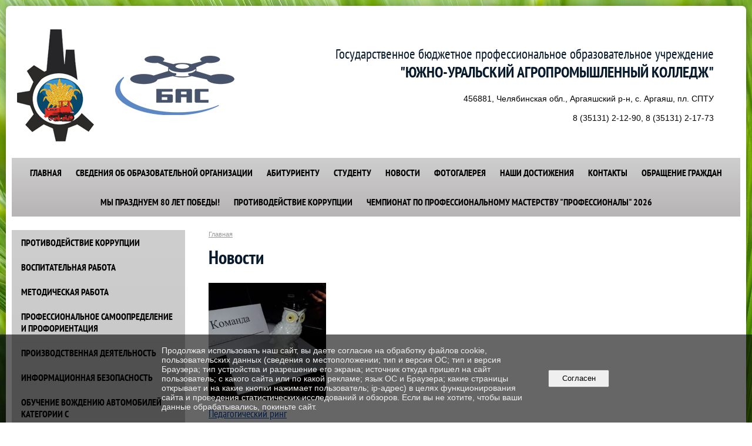

--- FILE ---
content_type: text/html; charset=utf-8
request_url: https://spo-aat.ru/news/page_35.html
body_size: 450360
content:
<!DOCTYPE html>
<html>
<head>
  <title>ГБПОУ «ЮЖНО-УРАЛЬСКИЙ АГРОПРОМЫШЛЕННЫЙ КОЛЛЕДЖ». Новости</title>
   <meta http-equiv="Content-Type" content="text/html; charset=utf-8" />

  <meta name="keywords" content=""/>
  <meta name="description" content=""/>
  <meta name="copyright" content="Powered by Nubex"/>

   <link rel="canonical" href="https://spo-aat.ru/news/page_35.html" />

  <meta name="yandex-verification" content="e4a0616a1dd28feb" />
  <meta name="google-site-verification" content="wcpiNx69tfXxvDziBYWR3I6L5jCloHI_LSOzEk0O-cE" />




<link href="https://static.nubex.ru/current/plain/_build/build_fluid.css?mtime=1766067391" type="text/css" rel="stylesheet" media="all"/>
<link href="/_data/css/styles_other.css?mtime=1769284106" type="text/css" rel="stylesheet" media="all"/>

<!--[if lt IE 9]>
<link href="/_data/css/styles_ie.css?mtime=1769288144" type="text/css" rel="stylesheet" media="all"/>
<![endif]-->




</head>

    

<body class="cntSizeMiddle  fluid  site-theme-unsaved font_size_big c4 l2"
 data-hash="83ace5f2400488f5ea3c84556f855636">

    




<div class="container container_12  containerWide">
    <div class="row">
        <div class="grid_12">
                              
<header class="headerWrapper ">
    <div class="headerImage headerBackgroundOff">
        <div class="logoAndInfoWrapper">
                    <div class="contactInfoPlace">
                <div class="text content">
                    <h2 style="text-align: right;">&nbsp;&nbsp;&nbsp;&nbsp;&nbsp;&nbsp;&nbsp;&nbsp;&nbsp;&nbsp;&nbsp;&nbsp; Государственное бюджетное профессиональное образовательное учреждение<br />
<span style="font-size:26px;"><strong>&nbsp;&nbsp;&nbsp;&nbsp;&nbsp;&nbsp;&nbsp;&nbsp;&nbsp;&nbsp; &quot;ЮЖНО-УРАЛЬСКИЙ АГРОПРОМЫШЛЕННЫЙ КОЛЛЕДЖ&quot;</strong></span></h2>

<p style="text-align: right;">&nbsp;&nbsp;&nbsp;&nbsp;&nbsp;&nbsp;&nbsp;&nbsp;&nbsp;&nbsp;&nbsp; 456881, Челябинская обл., Аргаяшский р-н, с. Аргаяш, пл. СПТУ</p>

<p style="text-align: right;">&nbsp;&nbsp;&nbsp;&nbsp;&nbsp; 8 (35131) 2-12-90, 8 (35131) 2-17-73</p>
                </div>
            </div>
        
                    <div class="logo">
               <a href="/" class="logo-link"><img src="https://r1.nubex.ru/s10824-be5/f12121_20/670dda8b4db6fd98367ae8cbd6f3daa7.png" border="0" alt="" title="" /></a>
            </div>
                </div>

    </div>
</header>
               

<nav  data-readable="1"  class="mainMenu mainMenuStyleS2 mainMenuPullDown menuFloat clearfix">

  <ul>

    <li class="item first">
        <a href="/4857/">ГЛАВНАЯ</a>
                
     </li>

    <li class="item hasChildren">
        <a href="/sveden/">СВЕДЕНИЯ ОБ ОБРАЗОВАТЕЛЬНОЙ ОРГАНИЗАЦИИ</a>
                            <ul class="mainMenuDropDown">
                <li><a href="/sveden/common/">Основные сведения</a></li>
                <li><a href="/sveden/struct/">Структура и органы управления образовательной организацией</a></li>
                <li><a href="/sveden/document/">Документы</a></li>
                <li><a href="/sveden/education/">Образование</a></li>
                <li><a href="/sveden/eduStandarts/">Образовательные стандарты и требования</a></li>
                <li><a href="/sveden/managers/">Руководство</a></li>
                <li><a href="/sveden/employees/">Педагогический состав</a></li>
                <li><a href="/sveden/objects/">Материально-техническое обеспечение и оснащенность образовательного процесса. Доступная среда</a></li>
                <li><a href="/sveden/grants/">Стипендии и меры поддержки обучающихся</a></li>
                <li><a href="/sveden/paid_edu/">Платные образовательные услуги</a></li>
                <li><a href="/sveden/budget/">Финансово-хозяйственная деятельность</a></li>
                <li><a href="/sveden/vacant/">Вакантные места для приема (перевода) обучающихся</a></li>
                <li><a href="/sveden/inter/">Международное сотрудничество</a></li>
                            </ul>
        
     </li>

    <li class="item hasChildren">
        <a href="/abiturientu/">АБИТУРИЕНТУ</a>
                            <ul class="mainMenuDropDown">
                <li><a href="/abiturientu/5413/">О специальностях подробнее</a></li>
                <li><a href="/abiturientu/reiting/">Рейтинги абитуриентов 2025</a></li>
                <li><a href="/abiturientu/47430/">Приказы о зачислении 2025</a></li>
                            </ul>
        
     </li>

    <li class="item hasChildren">
        <a href="/studentu/">СТУДЕНТУ</a>
                            <ul class="mainMenuDropDown">
                <li><a href="/studentu/5031/">Расписание занятий, экзамен</a></li>
                <li><a href="/studentu/biblioteka/">Библиотека</a></li>
                <li><a href="/studentu/vneuroshnaz-d/">Внеурочная деятельность</a></li>
                <li><a href="/studentu/stud-pomoh/">Помощь студенту</a></li>
                <li><a href="/studentu/coz-stipendiya/">Социальная стипендия</a></li>
                <li><a href="/studentu/praktishesk/">Практическая подготовка</a></li>
                            </ul>
        
     </li>

    <li class="item current">
        <a href="/news/" class="current">НОВОСТИ</a>
                
     </li>

    <li class="item hasChildren">
        <a href="/photo/">ФОТОГАЛЕРЕЯ</a>
                            <ul class="mainMenuDropDown">
                <li><a href="/photo/gallery_48709/">85 лет СПО</a></li>
                <li><a href="/photo/gallery_48736/">80 лет ЮУрАПК</a></li>
                <li><a href="/photo/gallery_32812/">«ПрофСпорт – 2023»</a></li>
                <li><a href="/photo/gallery_27384/">«Олимпиада профессионального мастерства среди обучающихся с ОВЗ» 2022</a></li>
                <li><a href="/photo/gallery_25183/">Навыки мудрых - 2021</a></li>
                <li><a href="/photo/gallery_22275/">"Олимпиада профессионального мастерства среди мастеров и студентов - 2020"</a></li>
                            </ul>
        
     </li>

    <li class="item">
        <a href="/5408/">НАШИ ДОСТИЖЕНИЯ</a>
                
     </li>

    <li class="item">
        <a href="/contact/">КОНТАКТЫ</a>
                
     </li>

    <li class="item">
        <a href="/feedback_form/">ОБРАЩЕНИЕ ГРАЖДАН</a>
                
     </li>

    <li class="item">
        <a href="/45238/">Мы празднуем 80 лет победы!</a>
                
     </li>

    <li class="item hasChildren">
        <a href="/anti-corruption/">Противодействие коррупции</a>
                            <ul class="mainMenuDropDown">
                <li><a href="/anti-corruption/regulatory_acts/">Нормативные правовые и иные акты в сфере противодействия коррупции</a></li>
                <li><a href="/anti-corruption/expertise/">Антикоррупционная экспертиза</a></li>
                <li><a href="/anti-corruption/methodological_materials/">Методические материалы</a></li>
                <li><a href="/anti-corruption/document_forms/">Формы документов, связанные с противодействием коррупции, для заполнения</a></li>
                <li><a href="/anti-corruption/income_information/">Сведения о доходах, расходах, об имуществе и обязательствах имущественного характера</a></li>
                <li><a href="/anti-corruption/commission/">Комиссия по соблюдению требований к служебному поведению и урегулированию конфликта интересов</a></li>
                <li><a href="/anti-corruption/feedback_corruption/">Обратная связь для сообщений о фактах коррупции</a></li>
                            </ul>
        
     </li>

    <li class="item hasChildren last">
        <a href="/52666/">Чемпионат по профессиональному мастерству "Профессионалы" 2026</a>
                            <ul class="mainMenuDropDown">
                <li><a href="/52666/52682/">Эксплуатация сельскохозяйственных машин</a></li>
                <li><a href="/52666/52684/">Эксплуатация беспилотных авиационных систем</a></li>
                <li><a href="/52666/52686/">Ветеринария</a></li>
                            </ul>
        
     </li>
</ul>

</nav>
	    </div>
	</div>

    <div class="row">
        
        <div class="grid_3 columnNarrow siteColumn">
                
  <div  data-readable="2"  class="widget_link_list_column widget_link_list_column_5205">
  
    
    
        <div class="wgExtraMenuMain mainMenuVertical menuExpand menuExpandCurrent mainMenuPullDown" style="z-index: 10">
            
        <ul>
                    <li class="">
                
                <a href="/protivodejstvie_korrupcii/"   rel="noopener noreferrer"   >ПРОТИВОДЕЙСТВИЕ КОРРУПЦИИ</a>
            
                
            </li>
                    <li class="">
                
                <a href="/vospitatelnaja_rabota/"   rel="noopener noreferrer"   >ВОСПИТАТЕЛЬНАЯ РАБОТА</a>
            
                
            </li>
                    <li class="">
                
                <a href="/met-rab/"   rel="noopener noreferrer"   >МЕТОДИЧЕСКАЯ РАБОТА</a>
            
                
            </li>
                    <li class="">
                
                <a href="/prof/"   rel="noopener noreferrer"   >ПРОФЕССИОНАЛЬНОЕ САМООПРЕДЕЛЕНИЕ И ПРОФОРИЕНТАЦИЯ</a>
            
                
            </li>
                    <li class="">
                
                <a href="/proizvodstvennaja_dejatelnost/"   rel="noopener noreferrer"   >ПРОИЗВОДСТВЕННАЯ ДЕЯТЕЛЬНОСТЬ</a>
            
                
            </li>
                    <li class="">
                
                <a href="/inform_bezopasnost/"   rel="noopener noreferrer"   >ИНФОРМАЦИОННАЯ БЕЗОПАСНОСТЬ</a>
            
                
            </li>
                    <li class="">
                
                <a href="/5128/"   rel="noopener noreferrer"   >ОБУЧЕНИЕ ВОЖДЕНИЮ АВТОМОБИЛЕЙ КАТЕГОРИИ С</a>
            
                
            </li>
                    <li class="">
                
                <a href="/sck/"   rel="noopener noreferrer"   >СЦК</a>
            
                
            </li>
                    <li class="">
                
                <a href="/centr_trudoustrojstva_vypusknikov/"   rel="noopener noreferrer"   >ЦЕНТР ТРУДОУСТРОЙСТВА ВЫПУСКНИКОВ</a>
            
                
            </li>
                    <li class="">
                
                <a href="/fos/"   rel="noopener noreferrer"   >ОЛИМПИАДА И КОНКУРС ПРОФЕССИОНАЛЬНОГО МАСТЕРСТВА</a>
            
                
            </li>
                    <li class="">
                
                <a href="/30014/"   rel="noopener noreferrer"   >ДИСТАНЦИОННОЕ ОБУЧЕНИЕ</a>
            
                
            </li>
                    <li class="">
                
                <a href="/32297/"   rel="noopener noreferrer"   >БЕРЕЖЛИВОЕ ОБРАЗОВАНИЕ</a>
            
                
            </li>
                    <li class="">
                
                <a href="/flagman/"   rel="noopener noreferrer"   >ФЛАГМАНЫ ОБРАЗОВАНИЯ</a>
            
                
            </li>
                    <li class="">
                
                <a href="/NASTAVNISHESTVO/"   rel="noopener noreferrer"   >НАСТАВНИЧЕСТВО</a>
            
                
            </li>
                    <li class="">
                
                <a href="/nas-proekt/"   rel="noopener noreferrer"   >МАСТЕРСКИЕ</a>
            
                
            </li>
                    <li class="">
                
                <a href="/profsoz/"   rel="noopener noreferrer"   >ПРОФСОЮЗ</a>
            
                
            </li>
                    <li class="">
                
                <a href="/konkurs/"   rel="noopener noreferrer"   >ВНИМАНИЕ, КОНКУРС</a>
            
                
            </li>
                    <li class="">
                
                <a href="/vakans/"   rel="noopener noreferrer"   >ВАКАНСИИ</a>
            
                
            </li>
                    <li class="">
                
                <a href="/ozenka-kachestva/"   rel="noopener noreferrer"   >НЕЗАВИСИМАЯ ОЦЕНКА КАЧЕСТВА ОБРАЗОВАНИЯ</a>
            
                
            </li>
                    <li class="">
                
                <a href="/VCOKO/"   rel="noopener noreferrer"   >ВНУТРЕННЯЯ СИСТЕМА ОЦЕНКИ КАЧЕСТВА ОБРАЗОВАНИЯ (ВСОКО)</a>
            
                
            </li>
                    <li class="">
                
                <a href="/jubilejnaja/"   rel="noopener noreferrer"   >ИСТОРИЯ КОЛЛЕДЖА</a>
            
                
            </li>
                    <li class="">
                
                <a href="/WorldSkills/"   rel="noopener noreferrer"   >ЧЕМПИОНАТНОЕ ДВИЖЕНИЕ ПО ПРОФЕССИОНАЛЬНОМУ МАСТЕРСТВУ "ПРОФЕССИОНАЛЫ"</a>
            
                
            </li>
                    <li class="">
                
                <a href="/demonstracionnyj_ehkzamen/"   rel="noopener noreferrer"   >ДЕМОЭКЗАМЕН</a>
            
                
            </li>
                    <li class="">
                
                <a href="/stydent_sport_clyb/"   rel="noopener noreferrer"   >СТУДЕНЧЕСКИЙ СПОРТИВНЫЙ КЛУБ </a>
            
                
            </li>
                    <li class="">
                
                <a href="/terrorizm/"   rel="noopener noreferrer"   >ПРОТИВОДЕЙСТВИЕ идеологии терроризма и экстремизма</a>
            
                
            </li>
            </ul>        </div>
    

    
  </div>
  <div  data-readable="3"  class="widget_search_column widget_search_column_4509">
  
    
    <div class="wgSearchPrew wgClose">

      <form action="/search/" method="get" class="formPlain clearfix">
        <div class="input">
      <input type="text" name="query" class="formControl sm" id="textGray" value="Поиск по сайту" onfocus="this.id = 'textBlack'; if (this.value == 'Поиск по сайту') this.value = ''" onblur=" this.id = 'textGray'; if (this.value == '') this.value = 'Поиск по сайту'" />
  </div>
        <div class="button">
          <button class="btn btn-primary btn-sm " type="submit" name="" value=""></button>
  </div>
</form>    
    </div>


  </div>
  <div  data-readable="4"  class="widget_text_column widget_text_column_5255">
  
    
    
    <div class="wgOpen clearfix">
        <div class="content" ><p><a href="https://spo-aat.ru/ru/32711/"><img alt="" height="47" src="[data-uri]" width="186" /></a></p>

<p><span style="font-size:12px;">Переводчик на другой язык</span></p>

<p><a href="https://edu.gov.ru/"><img alt="" class="figure left" src="https://r1.nubex.ru/s10824-be5/f6195_ce/2022-03-18_11-54-50.png" style="width: 220px; height: 53px;" /></a></p>

<p>&nbsp;</p>

<p><a href="http://www.minobr74.ru/"><img height="49" src="[data-uri]" width="220" /></a></p>

<p><a href="http://www.chirpo.ru/"><img src="[data-uri]" style="height: 43px; width: 220px;" /></a></p>

<p><a href="http://www.edu.ru/"><img src="[data-uri]" style="width: 220px; height: 51px;" /></a></p>

<p><a href="http://nac.gov.ru/index.html"><img src="[data-uri]" style="width: 220px; height: 51px;" /></a></p>

<p><a href="http://www.gosuslugi.ru/"><img src="[data-uri]" style="height: 34px; width: 220px;" /></a></p>

<p><a href="https://svoevagro.ru/"><img height="49" src="[data-uri]" width="225" /></a></p></div>
    </div>

  </div>
  <div  class="widget_banner_column widget_banner_column_5186">
    </div>
  <div  class="widget_banner_column widget_banner_column_5256">
  
    
    <div class="wgNoticeBlock wgOpen">
     
                    
<div class="image">
            <a href="https://национальныепроекты.рф/" ><img src="https://r1.nubex.ru/s10824-be5/b291e39bac_fit-in~295x0__f3005_3b.png" width="295" height="244" alt="" /></a>
    </div>

<div class="title">
    <a href="https://национальныепроекты.рф/"    ></a>
</div>

            
                    
<div class="image">
            <a href="https://drugoedelo.ru/" ><img src="https://r1.nubex.ru/s10824-be5/5ca8645cfe_fit-in~295x0__f5174_ef.gif" width="295" height="36" alt="" /></a>
    </div>

<div class="title">
    <a href="https://drugoedelo.ru/"    ></a>
</div>

            
        
    </div>
    
  </div>
  <div  data-readable="5"  class="widget_text_column widget_text_column_5062">
  
    
    
    <div class="wgOpen clearfix">
        <div class="content" ><script type="text/javascript" src="https://vk.com/js/api/openapi.js?159"></script><!-- VK Widget -->
<div id="vk_groups">&nbsp;</div>
<script type="text/javascript">
VK.Widgets.Group("vk_groups", {mode: 3, width: "290"}, 59871902);
</script></div>
    </div>

  </div>
  <div  data-readable="6"  class="widget_text_column widget_text_column_5261">
  
    
    
    <div class="wgOpen clearfix">
        <div class="content" ><p><a href="http://ok.ru/group/53807575728265"><img alt="" class="figure left" height="83" src="https://r1.nubex.ru/s10824-be5/f3179_0d/ок.jpg" width="241" /></a></p>

<p>&nbsp;</p>

<p>&nbsp;</p>

<p>&nbsp;</p></div>
    </div>

  </div>
  <div  data-readable="7"  class="widget_text_column widget_text_column_22638">
  
    
    
    <div class="wgOpen clearfix">
        <div class="content" ><script src='https://pos.gosuslugi.ru/bin/script.min.js'></script>
<style type="text/css">#js-show-iframe-wrapper{position:relative;display:flex;align-items:center;justify-content:center;width:100%;min-width:293px;max-width:100%;background:linear-gradient(138.4deg,#38bafe 26.49%,#2d73bc 79.45%);color:#fff;cursor:pointer}#js-show-iframe-wrapper .pos-banner-fluid *{box-sizing:border-box}#js-show-iframe-wrapper .pos-banner-fluid .pos-banner-btn_2{display:block;width:240px;min-height:56px;font-size:18px;line-height:24px;cursor:pointer;background:#0d4cd3;color:#fff;border:none;border-radius:8px;outline:0}#js-show-iframe-wrapper .pos-banner-fluid .pos-banner-btn_2:hover{background:#1d5deb}#js-show-iframe-wrapper .pos-banner-fluid .pos-banner-btn_2:focus{background:#2a63ad}#js-show-iframe-wrapper .pos-banner-fluid .pos-banner-btn_2:active{background:#2a63ad}@-webkit-keyframes fadeInFromNone{0%{display:none;opacity:0}1%{display:block;opacity:0}100%{display:block;opacity:1}}@keyframes fadeInFromNone{0%{display:none;opacity:0}1%{display:block;opacity:0}100%{display:block;opacity:1}}@font-face{font-family:LatoWebLight;src:url(https://pos.gosuslugi.ru/bin/fonts/Lato/fonts/Lato-Light.woff2) format("woff2"),url(https://pos.gosuslugi.ru/bin/fonts/Lato/fonts/Lato-Light.woff) format("woff"),url(https://pos.gosuslugi.ru/bin/fonts/Lato/fonts/Lato-Light.ttf) format("truetype");font-style:normal;font-weight:400}@font-face{font-family:LatoWeb;src:url(https://pos.gosuslugi.ru/bin/fonts/Lato/fonts/Lato-Regular.woff2) format("woff2"),url(https://pos.gosuslugi.ru/bin/fonts/Lato/fonts/Lato-Regular.woff) format("woff"),url(https://pos.gosuslugi.ru/bin/fonts/Lato/fonts/Lato-Regular.ttf) format("truetype");font-style:normal;font-weight:400}@font-face{font-family:LatoWebBold;src:url(https://pos.gosuslugi.ru/bin/fonts/Lato/fonts/Lato-Bold.woff2) format("woff2"),url(https://pos.gosuslugi.ru/bin/fonts/Lato/fonts/Lato-Bold.woff) format("woff"),url(https://pos.gosuslugi.ru/bin/fonts/Lato/fonts/Lato-Bold.ttf) format("truetype");font-style:normal;font-weight:400}@font-face{font-family:RobotoWebLight;src:url(https://pos.gosuslugi.ru/bin/fonts/Roboto/Roboto-Light.woff2) format("woff2"),url(https://pos.gosuslugi.ru/bin/fonts/Roboto/Roboto-Light.woff) format("woff"),url(https://pos.gosuslugi.ru/bin/fonts/Roboto/Roboto-Light.ttf) format("truetype");font-style:normal;font-weight:400}@font-face{font-family:RobotoWebRegular;src:url(https://pos.gosuslugi.ru/bin/fonts/Roboto/Roboto-Regular.woff2) format("woff2"),url(https://pos.gosuslugi.ru/bin/fonts/Roboto/Roboto-Regular.woff) format("woff"),url(https://pos.gosuslugi.ru/bin/fonts/Roboto/Roboto-Regular.ttf) format("truetype");font-style:normal;font-weight:400}@font-face{font-family:RobotoWebBold;src:url(https://pos.gosuslugi.ru/bin/fonts/Roboto/Roboto-Bold.woff2) format("woff2"),url(https://pos.gosuslugi.ru/bin/fonts/Roboto/Roboto-Bold.woff) format("woff"),url(https://pos.gosuslugi.ru/bin/fonts/Roboto/Roboto-Bold.ttf) format("truetype");font-style:normal;font-weight:400}@font-face{font-family:ScadaWebRegular;src:url(https://pos.gosuslugi.ru/bin/fonts/Scada/Scada-Regular.woff2) format("woff2"),url(https://pos.gosuslugi.ru/bin/fonts/Scada/Scada-Regular.woff) format("woff"),url(https://pos.gosuslugi.ru/bin/fonts/Scada/Scada-Regular.ttf) format("truetype");font-style:normal;font-weight:400}@font-face{font-family:ScadaWebBold;src:url(https://pos.gosuslugi.ru/bin/fonts/Scada/Scada-Bold.woff2) format("woff2"),url(https://pos.gosuslugi.ru/bin/fonts/Scada/Scada-Bold.woff) format("woff"),url(https://pos.gosuslugi.ru/bin/fonts/Scada/Scada-Bold.ttf) format("truetype");font-style:normal;font-weight:400}@font-face{font-family:Geometria;src:url(https://pos.gosuslugi.ru/bin/fonts/Geometria/Geometria.eot);src:url(https://pos.gosuslugi.ru/bin/fonts/Geometria/Geometria.eot?#iefix) format("embedded-opentype"),url(https://pos.gosuslugi.ru/bin/fonts/Geometria/Geometria.woff) format("woff"),url(https://pos.gosuslugi.ru/bin/fonts/Geometria/Geometria.ttf) format("truetype");font-weight:400;font-style:normal}@font-face{font-family:Geometria-ExtraBold;src:url(https://pos.gosuslugi.ru/bin/fonts/Geometria/Geometria-ExtraBold.eot);src:url(https://pos.gosuslugi.ru/bin/fonts/Geometria/Geometria-ExtraBold.eot?#iefix) format("embedded-opentype"),url(https://pos.gosuslugi.ru/bin/fonts/Geometria/Geometria-ExtraBold.woff) format("woff"),url(https://pos.gosuslugi.ru/bin/fonts/Geometria/Geometria-ExtraBold.ttf) format("truetype");font-weight:800;font-style:normal}
</style>
<style type="text/css">#js-show-iframe-wrapper{background:var(--pos-banner-fluid-22__background)}#js-show-iframe-wrapper .pos-banner-fluid .pos-banner-btn_2{width:100%;min-height:52px;background:#fff;color:#0b1f33;font-size:16px;font-family:LatoWeb,sans-serif;font-weight:400;padding:0;line-height:1.2}#js-show-iframe-wrapper .pos-banner-fluid .pos-banner-btn_2:active,#js-show-iframe-wrapper .pos-banner-fluid .pos-banner-btn_2:focus,#js-show-iframe-wrapper .pos-banner-fluid .pos-banner-btn_2:hover{background:#e4ecfd}#js-show-iframe-wrapper .bf-22{position:relative;display:grid;grid-template-columns:var(--pos-banner-fluid-22__grid-template-columns);grid-template-rows:var(--pos-banner-fluid-22__grid-template-rows);width:100%;max-width:var(--pos-banner-fluid-22__max-width);box-sizing:border-box;grid-auto-flow:row dense}#js-show-iframe-wrapper .bf-22__decor{background:var(--pos-banner-fluid-22__bg-url) var(--pos-banner-fluid-22__bg-url-position) no-repeat;background-size:cover;background-color:#f8efec;position:relative}#js-show-iframe-wrapper .bf-22__content{display:flex;flex-direction:column;padding:var(--pos-banner-fluid-22__content-padding);grid-row:var(--pos-banner-fluid-22__content-grid-row);justify-content:center}#js-show-iframe-wrapper .bf-22__text{margin:var(--pos-banner-fluid-22__text-margin);font-size:var(--pos-banner-fluid-22__text-font-size);line-height:1.4;font-family:LatoWeb,sans-serif;font-weight:700;color:#fff}#js-show-iframe-wrapper .bf-22__bottom-wrap{display:flex;flex-direction:row;align-items:center}#js-show-iframe-wrapper .bf-22__logo-wrap{position:absolute;top:var(--pos-banner-fluid-22__logo-wrap-top);left:var(--pos-banner-fluid-22__logo-wrap-right);padding:var(--pos-banner-fluid-22__logo-wrap-padding);background:#fff;border-radius:0 0 8px 0}#js-show-iframe-wrapper .bf-22__logo{width:var(--pos-banner-fluid-22__logo-width);margin-left:1px}#js-show-iframe-wrapper .bf-22__slogan{font-family:LatoWeb,sans-serif;font-weight:700;font-size:var(--pos-banner-fluid-22__slogan-font-size);line-height:1.2;color:#005ca9}#js-show-iframe-wrapper .bf-22__btn-wrap{width:100%;max-width:var(--pos-banner-fluid-22__button-wrap-max-width)}
</style>
<div id="js-show-iframe-wrapper">
<div class="pos-banner-fluid bf-22">
<div class="bf-22__decor">
<div class="bf-22__logo-wrap"><img alt="Госуслуги" class="bf-22__logo" src="https://pos.gosuslugi.ru/bin/banner-fluid/gosuslugi-logo-blue.svg" />
<div class="bf-22__slogan">Решаем вместе</div>
</div>
</div>

<div class="bf-22__content">
<div class="bf-22__text">Есть предложения по организации учебного процесса или знаете, как сделать школу лучше?</div>

<div class="bf-22__bottom-wrap">
<div class="bf-22__btn-wrap"><!-- pos-banner-btn_2 не удалять; другие классы не добавлять --><button class="pos-banner-btn_2" type="button">Написать о проблеме</button></div>
</div>
</div>
</div>
</div>
<script> (function(){ "use strict";function ownKeys(e,t){var n=Object.keys(e);if(Object.getOwnPropertySymbols){var o=Object.getOwnPropertySymbols(e);if(t)o=o.filter(function(t){return Object.getOwnPropertyDescriptor(e,t).enumerable});n.push.apply(n,o)}return n}function _objectSpread(e){for(var t=1;t<arguments.length;t++){var n=null!=arguments[t]?arguments[t]:{};if(t%2)ownKeys(Object(n),true).forEach(function(t){_defineProperty(e,t,n[t])});else if(Object.getOwnPropertyDescriptors)Object.defineProperties(e,Object.getOwnPropertyDescriptors(n));else ownKeys(Object(n)).forEach(function(t){Object.defineProperty(e,t,Object.getOwnPropertyDescriptor(n,t))})}return e}function _defineProperty(e,t,n){if(t in e)Object.defineProperty(e,t,{value:n,enumerable:true,configurable:true,writable:true});else e[t]=n;return e}var POS_PREFIX_22="--pos-banner-fluid-22__",posOptionsInitialBanner22={background:"linear-gradient(#2d73bc 26.49%,#38bafe 79.45%)","grid-template-columns":"100%","grid-template-rows":"262px auto","max-width":"100%","text-font-size":"20px","text-margin":"0 0 24px 0","button-wrap-max-width":"100%","bg-url":"url('https://pos.gosuslugi.ru/bin/banner-fluid/18/banner-fluid-bg-18-2.svg')","bg-url-position":"right bottom","content-padding":"26px 24px 24px","content-grid-row":"0","logo-wrap-padding":"16px 12px 12px","logo-width":"65px","logo-wrap-top":"0","logo-wrap-left":"0","slogan-font-size":"12px"},setStyles=function(e,t){var n=arguments.length>2&&void 0!==arguments[2]?arguments[2]:POS_PREFIX_22;Object.keys(e).forEach(function(o){t.style.setProperty(n+o,e[o])})},removeStyles=function(e,t){var n=arguments.length>2&&void 0!==arguments[2]?arguments[2]:POS_PREFIX_22;Object.keys(e).forEach(function(e){t.style.removeProperty(n+e)})};function changePosBannerOnResize(){var e=document.documentElement,t=_objectSpread({},posOptionsInitialBanner22),n=document.getElementById("js-show-iframe-wrapper"),o=n?n.offsetWidth:document.body.offsetWidth;if(o>340)t["button-wrap-max-width"]="209px";if(o>482)t["content-padding"]="24px",t["text-font-size"]="24px";if(o>568)t["grid-template-columns"]="1fr 292px",t["grid-template-rows"]="100%",t["content-grid-row"]="1",t["content-padding"]="32px 24px",t["bg-url-position"]="calc(100% + 35px) bottom";if(o>610)t["bg-url-position"]="calc(100% + 12px) bottom";if(o>726)t["bg-url-position"]="right bottom";if(o>783)t["grid-template-columns"]="1fr 390px";if(o>820)t["grid-template-columns"]="1fr 420px",t["bg-url-position"]="right bottom";if(o>1098)t["bg-url"]="url('https://pos.gosuslugi.ru/bin/banner-fluid/18/banner-fluid-bg-18-3.svg')",t["bg-url-position"]="calc(100% + 55px) bottom",t["grid-template-columns"]="1fr 557px",t["text-font-size"]="32px",t["content-padding"]="32px 32px 32px 50px",t["logo-width"]="78px",t["slogan-font-size"]="15px",t["logo-wrap-padding"]="20px 16px 16px";if(o>1422)t["max-width"]="1422px",t["grid-template-columns"]="1fr 720px",t["content-padding"]="32px 48px 32px 160px",t.background="linear-gradient(90deg, #2d73bc 5.49%,#38bafe 59.45%, #f8efec 60%)";setStyles(t,e)}changePosBannerOnResize(),window.addEventListener("resize",changePosBannerOnResize),window.onunload=function(){var e=document.documentElement,t=_objectSpread({},posOptionsInitialBanner22);window.removeEventListener("resize",changePosBannerOnResize),removeStyles(t,e)}; })() </script><script>Widget("https://pos.gosuslugi.ru/form", 222573)</script></div>
    </div>

  </div>
  <div  data-readable="8"  class="widget_text_column widget_text_column_5265">
  
            <div class="wgTitleOpen"><span>Календарь</span></div>    
    
    <div class="wgOpen clearfix">
        <div class="content" ><style>
#calendar4 {
  width: 100%;
  font: monospace;
  line-height: 1.2em;
  font-size: 15px;
  text-align: center;
}
#calendar4 thead tr:last-child {
  font-size: small;
  font-weight: 700;
  color: rgb(103, 103, 103);
}
#calendar4 tbody td {
  color: rgb(44, 86, 122);
}
#calendar4 tbody td:nth-child(1) {
  font-size: small;
  color: rgba(103, 103, 103, .7);
}
#calendar4 tbody td:nth-child(n+7), #calendar4 .holiday {
  color: rgb(231, 140, 92);
}
#calendar4 tbody td.today {
  outline: 3px solid red;
}
</style>

<table id="calendar4">
  <thead>
    <tr><td><td colspan="4"><select>
<option value="0">Январь</option>
<option value="1">Февраль</option>
<option value="2">Март</option>
<option value="3">Апрель</option>
<option value="4">Май</option>
<option value="5">Июнь</option>
<option value="6">Июль</option>
<option value="7">Август</option>
<option value="8">Сентябрь</option>
<option value="9">Октябрь</option>
<option value="10">Ноябрь</option>
<option value="11">Декабрь</option>
</select><td colspan="3"><input type="number" value="" min="0" max="9999" size="4">
    <tr><td><td>Пн<td>Вт<td>Ср<td>Чт<td>Пт<td>Сб<td>Вс
  <tbody>
</table>

<script>
function Calendar4(id, year, month) {

Date.prototype.getWeek = function () {
    var target  = new Date(this.valueOf());
    var dayNr   = (this.getDay() + 6) % 7;
    target.setDate(target.getDate() - dayNr + 3);
    var firstThursday = target.valueOf();
    target.setMonth(0, 1);
    if (target.getDay() != 4) {
        target.setMonth(0, 1 + ((4 - target.getDay()) + 7) % 7);
    }
    return 1 + Math.ceil((firstThursday - target) / 604800000);
}

var Dlast = new Date(year,parseFloat(month)+1,0).getDate(),
    D = new Date(year,month,Dlast),
    DNlast = D.getDay(),
    DNfirst = new Date(D.getFullYear(),D.getMonth(),1).getDay(),
    m = document.querySelector('#'+id+' option[value="' + D.getMonth() + '"]'),
    g = document.querySelector('#'+id+' input');

if (new Date(D.getFullYear(),D.getMonth(),1).getWeek() < 10) {
  calendar = '<tr><td>0' + new Date(D.getFullYear(),D.getMonth(),1).getWeek();
}else{
  calendar = '<tr><td>' + new Date(D.getFullYear(),D.getMonth(),1).getWeek();
}

if (DNfirst != 0) {
  for(var  i = 1; i < DNfirst; i++) calendar += '<td>';
}else{
  for(var  i = 0; i < 6; i++) calendar += '<td>';
}

for(var  i = 1; i <= Dlast; i++) {
  if (i == new Date().getDate() && D.getFullYear() == new Date().getFullYear() && D.getMonth() == new Date().getMonth()) {
    calendar += '<td class="today">' + i;
  }else{
    if (
        (i == 1 && D.getMonth() == 0 && ((D.getFullYear() > 1897 && D.getFullYear() < 1930) || D.getFullYear() > 1947)) ||
        (i == 2 && D.getMonth() == 0 && D.getFullYear() > 1992) ||
        ((i == 3 || i == 4 || i == 5 || i == 6 || i == 8) && D.getMonth() == 0 && D.getFullYear() > 2004) ||
        (i == 7 && D.getMonth() == 0 && D.getFullYear() > 1990) ||
        (i == 23 && D.getMonth() == 1 && D.getFullYear() > 2001) ||
        (i == 8 && D.getMonth() == 2 && D.getFullYear() > 1965) ||
        (i == 1 && D.getMonth() == 4 && D.getFullYear() > 1917) ||
        (i == 9 && D.getMonth() == 4 && D.getFullYear() > 1964) ||
        (i == 12 && D.getMonth() == 5 && D.getFullYear() > 1990) ||
        (i == 7 && D.getMonth() == 10 && (D.getFullYear() > 1926 && D.getFullYear() < 2005)) ||
        (i == 8 && D.getMonth() == 10 && (D.getFullYear() > 1926 && D.getFullYear() < 1992)) ||
        (i == 4 && D.getMonth() == 10 && D.getFullYear() > 2004)
       ) {
      calendar += '<td class="holiday">' + i;
    }else{
      calendar += '<td>' + i;
    }
  }
  if (new Date(D.getFullYear(),D.getMonth(),i).getDay() == 0 && i != Dlast) {
    if (new Date(D.getFullYear(),D.getMonth(),i).getWeek() < 9) {
      calendar += '<tr><td>0' + new Date(D.getFullYear(),D.getMonth(),i+1).getWeek();
    }else{
      calendar += '<tr><td>' + new Date(D.getFullYear(),D.getMonth(),i+1).getWeek();
    }
  }
}

if (DNlast != 0) {
  for(var  i = DNlast; i < 7; i++) calendar += '<td>';
}

document.querySelector('#'+id+' tbody').innerHTML = calendar;
g.value = D.getFullYear();
m.selected = true;

if (document.querySelectorAll('#'+id+' tbody tr').length < 6) {
    document.querySelector('#'+id+' tbody').innerHTML += '<tr><td>&nbsp;<td><td><td><td><td><td><td>';
}

document.querySelector('#'+id+' option[value="' + new Date().getMonth() + '"]').style.color = 'rgb(220, 0, 0)';

}

Calendar4("calendar4",new Date().getFullYear(),new Date().getMonth());
document.querySelector('#calendar4').onchange = function Kalendar4() {
  Calendar4("calendar4",document.querySelector('#calendar4 input').value,document.querySelector('#calendar4 select').options[document.querySelector('#calendar4 select').selectedIndex].value);
}
</script></div>
    </div>

  </div>
    
    </div>

<div class="grid_9 columnWide siteContent">
                <div class="columnWidePadding">

            <div class="path">
                       <span><a href="/">Главная</a>
           </span>
                        </div>
            			<h1 >Новости</h1>
	

            
            
                                                <div class="wgNewsStyleS6 wgNewsTypeBlocks">
                    
<div class="newsBlocks">
            
<div class="fullitem s6 clearfix"   data-readable="9" >

      
    
    <div class="image">
            <a href="/news/12530.html"    ><img src="https://r1.nubex.ru/s10824-be5/5768ef9f5a_300x300__f2245_bf.jpg" width="300" height="300" alt="" style="                                            padding:0px 0px 0px 0px;" /></a>
        </div>
    

    <div class="anouncement">

        <div class="link-title"><a href="/news/12530.html"    >Педагогический ринг</a></div>

        <div class="datetime ">
    10&nbsp;января&nbsp;2020 г.
</div>
        <div class="notice">После новогодних праздников педагоги ААТ под руководством заместителя директора по УПР Раили Рашитовны Камаловой встретились, чтобы подтвердить свои знания профессионального образовательного стандарта.</div>

    </div>
    
</div>    </div>
                    </div>
                                <nav class="pagelist">
<div class="title">Страницы:</div>
<div class="pages">

  
  
<a href="/news/archive/page_21.html" class="prev"
   title="предыдущая страница">&larr;</a>


<a href="/news/archive/page_3.html">3</a>
<a href="/news/archive/page_4.html">4</a>
<a href="/news/archive/page_5.html">5</a>
<a href="/news/archive/page_6.html">6</a>
<a href="/news/archive/page_7.html">7</a>
<a href="/news/archive/page_8.html">8</a>
<a href="/news/archive/page_9.html">9</a>
<a href="/news/archive/page_10.html">10</a>
<a href="/news/archive/page_11.html">11</a>
<a href="/news/archive/page_12.html">12</a>
<a href="/news/archive/page_13.html">13</a>
<a href="/news/archive/page_14.html">14</a>
<a href="/news/archive/page_15.html">15</a>
<a href="/news/archive/page_16.html">16</a>
<a href="/news/archive/page_17.html">17</a>
<a href="/news/archive/page_18.html">18</a>
<a href="/news/archive/page_19.html">19</a>
<a href="/news/archive/page_20.html">20</a>
<a href="/news/archive/page_21.html">21</a>
<span class="current">22</span>

<a href="javascript:void(0)" style="visibility:hidden">&rarr;</a>

</div>
</nav>
            
            </div>
        </div>



    </div>

        <div class="row">
        <div class="grid_12">
            <footer class="footer">
	<div class="container clearfix"  data-readable="10" >
		<div class="copyright">
        <p>ГБПОУ &laquo;ЮЖНО-УРАЛЬСКИЙ АГРОПРОМЫШЛЕННЫЙ КОЛЛЕДЖ&raquo;</p>

                    <div class="core">
                            &copy; Конструктор&nbsp;сайтов&nbsp;<a href="http://nubex.ru?utm_source=copyright" target="_blank">Nubex.ru</a>
                        </div>
        		</div>
		<div class="counters">
            
		</div>
		<div class="clear">&nbsp;</div>
	</div>
</footer>
        </div>
    </div>
    
</div>





<script type="text/javascript" src="https://static.nubex.ru/current/plain/_build/build.min.js?mtime=1766067391"></script>



    <div id="agreedBanner" style="display: block; width: 100%; position: fixed; left:0; bottom: 0; z-index: 10000; background-color: rgba(0,0,0,0.6); color: #EFEFEF; margin: 0; padding: 1rem; font-size: 14px; font-family: Arial, sans-serif;">
        <form action="/agreed/" method="post">
        <table style="width: 100%">
            <tr>
                <td style="width: 20%;"></td>
                <td>
                    Продолжая использовать наш сайт, вы даете согласие на обработку файлов cookie, пользовательских данных (сведения о местоположении; тип и версия ОС; тип и версия Браузера; тип устройства и разрешение его экрана; источник откуда пришел на сайт пользователь; с какого сайта или по какой рекламе; язык ОС и Браузера; какие страницы открывает и на какие кнопки нажимает пользователь; ip-адрес) в целях функционирования сайта и проведения статистических исследований и обзоров. Если вы не хотите, чтобы ваши данные обрабатывались, покиньте сайт.
                </td>
                <td style="width: 10%; text-align: right;">
                    <button id="agreedBtn" type="submit" style="padding:0.4em 1em;">&nbsp;&nbsp;Согласен&nbsp;&nbsp;</button>
                </td>
                <td style="width: 20%;"></td>
            </tr>
        </table>
        </form>
    </div>
    <script>
        $(document).ready(function() {
            $('#agreedBtn').bind('click', (e) => {
                    jQuery.ajax('/agreed/');
                    $('#agreedBanner').hide();
                    e.preventDefault();
            });
        })
    </script>
</body>
</html>
